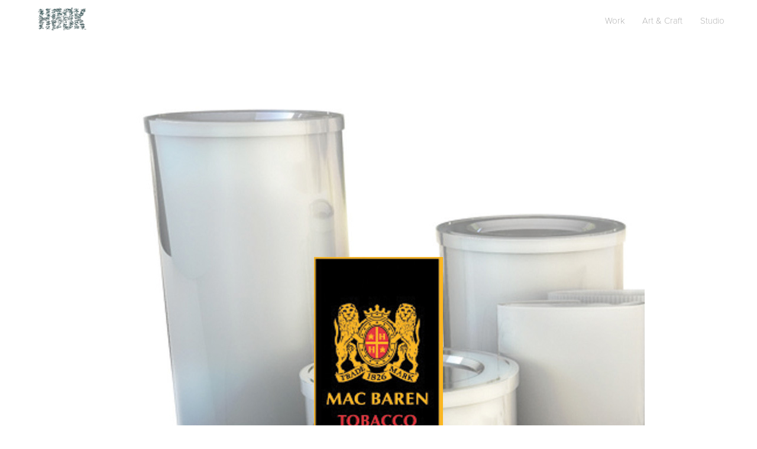

--- FILE ---
content_type: text/html; charset=UTF-8
request_url: https://www.hoek.dk/tag/product
body_size: 10986
content:
<!DOCTYPE html>
<html lang="en-US" data-semplice="5.3.2">
	<head>
		<meta charset="UTF-8" />
		<meta name="viewport" content="width=device-width, initial-scale=1.0, maximum-scale=1.0" />
		<title>product &#8211; Niklas Høøk</title>
<meta name='robots' content='max-image-preview:large' />
<link rel='dns-prefetch' href='//s.w.org' />
<link rel="alternate" type="application/rss+xml" title="Niklas Høøk &raquo; product Tag Feed" href="https://www.hoek.dk/tag/product/feed" />
		<script type="text/javascript">
			window._wpemojiSettings = {"baseUrl":"https:\/\/s.w.org\/images\/core\/emoji\/13.1.0\/72x72\/","ext":".png","svgUrl":"https:\/\/s.w.org\/images\/core\/emoji\/13.1.0\/svg\/","svgExt":".svg","source":{"wpemoji":"https:\/\/www.hoek.dk\/wp-includes\/js\/wp-emoji.js?ver=5.8.12","twemoji":"https:\/\/www.hoek.dk\/wp-includes\/js\/twemoji.js?ver=5.8.12"}};
			/**
 * @output wp-includes/js/wp-emoji-loader.js
 */

( function( window, document, settings ) {
	var src, ready, ii, tests;

	// Create a canvas element for testing native browser support of emoji.
	var canvas = document.createElement( 'canvas' );
	var context = canvas.getContext && canvas.getContext( '2d' );

	/**
	 * Checks if two sets of Emoji characters render the same visually.
	 *
	 * @since 4.9.0
	 *
	 * @private
	 *
	 * @param {number[]} set1 Set of Emoji character codes.
	 * @param {number[]} set2 Set of Emoji character codes.
	 *
	 * @return {boolean} True if the two sets render the same.
	 */
	function emojiSetsRenderIdentically( set1, set2 ) {
		var stringFromCharCode = String.fromCharCode;

		// Cleanup from previous test.
		context.clearRect( 0, 0, canvas.width, canvas.height );
		context.fillText( stringFromCharCode.apply( this, set1 ), 0, 0 );
		var rendered1 = canvas.toDataURL();

		// Cleanup from previous test.
		context.clearRect( 0, 0, canvas.width, canvas.height );
		context.fillText( stringFromCharCode.apply( this, set2 ), 0, 0 );
		var rendered2 = canvas.toDataURL();

		return rendered1 === rendered2;
	}

	/**
	 * Detects if the browser supports rendering emoji or flag emoji.
	 *
	 * Flag emoji are a single glyph made of two characters, so some browsers
	 * (notably, Firefox OS X) don't support them.
	 *
	 * @since 4.2.0
	 *
	 * @private
	 *
	 * @param {string} type Whether to test for support of "flag" or "emoji".
	 *
	 * @return {boolean} True if the browser can render emoji, false if it cannot.
	 */
	function browserSupportsEmoji( type ) {
		var isIdentical;

		if ( ! context || ! context.fillText ) {
			return false;
		}

		/*
		 * Chrome on OS X added native emoji rendering in M41. Unfortunately,
		 * it doesn't work when the font is bolder than 500 weight. So, we
		 * check for bold rendering support to avoid invisible emoji in Chrome.
		 */
		context.textBaseline = 'top';
		context.font = '600 32px Arial';

		switch ( type ) {
			case 'flag':
				/*
				 * Test for Transgender flag compatibility. This flag is shortlisted for the Emoji 13 spec,
				 * but has landed in Twemoji early, so we can add support for it, too.
				 *
				 * To test for support, we try to render it, and compare the rendering to how it would look if
				 * the browser doesn't render it correctly (white flag emoji + transgender symbol).
				 */
				isIdentical = emojiSetsRenderIdentically(
					[ 0x1F3F3, 0xFE0F, 0x200D, 0x26A7, 0xFE0F ],
					[ 0x1F3F3, 0xFE0F, 0x200B, 0x26A7, 0xFE0F ]
				);

				if ( isIdentical ) {
					return false;
				}

				/*
				 * Test for UN flag compatibility. This is the least supported of the letter locale flags,
				 * so gives us an easy test for full support.
				 *
				 * To test for support, we try to render it, and compare the rendering to how it would look if
				 * the browser doesn't render it correctly ([U] + [N]).
				 */
				isIdentical = emojiSetsRenderIdentically(
					[ 0xD83C, 0xDDFA, 0xD83C, 0xDDF3 ],
					[ 0xD83C, 0xDDFA, 0x200B, 0xD83C, 0xDDF3 ]
				);

				if ( isIdentical ) {
					return false;
				}

				/*
				 * Test for English flag compatibility. England is a country in the United Kingdom, it
				 * does not have a two letter locale code but rather an five letter sub-division code.
				 *
				 * To test for support, we try to render it, and compare the rendering to how it would look if
				 * the browser doesn't render it correctly (black flag emoji + [G] + [B] + [E] + [N] + [G]).
				 */
				isIdentical = emojiSetsRenderIdentically(
					[ 0xD83C, 0xDFF4, 0xDB40, 0xDC67, 0xDB40, 0xDC62, 0xDB40, 0xDC65, 0xDB40, 0xDC6E, 0xDB40, 0xDC67, 0xDB40, 0xDC7F ],
					[ 0xD83C, 0xDFF4, 0x200B, 0xDB40, 0xDC67, 0x200B, 0xDB40, 0xDC62, 0x200B, 0xDB40, 0xDC65, 0x200B, 0xDB40, 0xDC6E, 0x200B, 0xDB40, 0xDC67, 0x200B, 0xDB40, 0xDC7F ]
				);

				return ! isIdentical;
			case 'emoji':
				/*
				 * Burning Love: Just a hunk, a hunk of burnin' love.
				 *
				 *  To test for Emoji 13.1 support, try to render a new emoji: Heart on Fire!
				 *
				 * The Heart on Fire emoji is a ZWJ sequence combining ❤️ Red Heart, a Zero Width Joiner and 🔥 Fire.
				 *
				 * 0x2764, 0xfe0f == Red Heart emoji.
				 * 0x200D == Zero-Width Joiner (ZWJ) that links the two code points for the new emoji or
				 * 0x200B == Zero-Width Space (ZWS) that is rendered for clients not supporting the new emoji.
				 * 0xD83D, 0xDD25 == Fire.
				 *
				 * When updating this test for future Emoji releases, ensure that individual emoji that make up the
				 * sequence come from older emoji standards.
				 */
				isIdentical = emojiSetsRenderIdentically(
					[0x2764, 0xfe0f, 0x200D, 0xD83D, 0xDD25],
					[0x2764, 0xfe0f, 0x200B, 0xD83D, 0xDD25]
				);

				return ! isIdentical;
		}

		return false;
	}

	/**
	 * Adds a script to the head of the document.
	 *
	 * @ignore
	 *
	 * @since 4.2.0
	 *
	 * @param {Object} src The url where the script is located.
	 * @return {void}
	 */
	function addScript( src ) {
		var script = document.createElement( 'script' );

		script.src = src;
		script.defer = script.type = 'text/javascript';
		document.getElementsByTagName( 'head' )[0].appendChild( script );
	}

	tests = Array( 'flag', 'emoji' );

	settings.supports = {
		everything: true,
		everythingExceptFlag: true
	};

	/*
	 * Tests the browser support for flag emojis and other emojis, and adjusts the
	 * support settings accordingly.
	 */
	for( ii = 0; ii < tests.length; ii++ ) {
		settings.supports[ tests[ ii ] ] = browserSupportsEmoji( tests[ ii ] );

		settings.supports.everything = settings.supports.everything && settings.supports[ tests[ ii ] ];

		if ( 'flag' !== tests[ ii ] ) {
			settings.supports.everythingExceptFlag = settings.supports.everythingExceptFlag && settings.supports[ tests[ ii ] ];
		}
	}

	settings.supports.everythingExceptFlag = settings.supports.everythingExceptFlag && ! settings.supports.flag;

	// Sets DOMReady to false and assigns a ready function to settings.
	settings.DOMReady = false;
	settings.readyCallback = function() {
		settings.DOMReady = true;
	};

	// When the browser can not render everything we need to load a polyfill.
	if ( ! settings.supports.everything ) {
		ready = function() {
			settings.readyCallback();
		};

		/*
		 * Cross-browser version of adding a dom ready event.
		 */
		if ( document.addEventListener ) {
			document.addEventListener( 'DOMContentLoaded', ready, false );
			window.addEventListener( 'load', ready, false );
		} else {
			window.attachEvent( 'onload', ready );
			document.attachEvent( 'onreadystatechange', function() {
				if ( 'complete' === document.readyState ) {
					settings.readyCallback();
				}
			} );
		}

		src = settings.source || {};

		if ( src.concatemoji ) {
			addScript( src.concatemoji );
		} else if ( src.wpemoji && src.twemoji ) {
			addScript( src.twemoji );
			addScript( src.wpemoji );
		}
	}

} )( window, document, window._wpemojiSettings );
		</script>
		<style type="text/css">
img.wp-smiley,
img.emoji {
	display: inline !important;
	border: none !important;
	box-shadow: none !important;
	height: 1em !important;
	width: 1em !important;
	margin: 0 .07em !important;
	vertical-align: -0.1em !important;
	background: none !important;
	padding: 0 !important;
}
</style>
	<link rel='stylesheet' id='wp-block-library-css'  href='https://www.hoek.dk/wp-includes/css/dist/block-library/style.css?ver=5.8.12' type='text/css' media='all' />
<link rel='stylesheet' id='semplice-stylesheet-css'  href='https://www.hoek.dk/wp-content/themes/semplice5/style.css?ver=5.3.2' type='text/css' media='all' />
<link rel='stylesheet' id='semplice-frontend-stylesheet-css'  href='https://www.hoek.dk/wp-content/themes/semplice5/assets/css/frontend.min.css?ver=5.3.2' type='text/css' media='all' />
<link rel='stylesheet' id='mediaelement-css'  href='https://www.hoek.dk/wp-includes/js/mediaelement/mediaelementplayer-legacy.min.css?ver=4.2.16' type='text/css' media='all' />
<script type='text/javascript' src='https://www.hoek.dk/wp-includes/js/jquery/jquery.js?ver=3.6.0' id='jquery-core-js'></script>
<script type='text/javascript' src='https://www.hoek.dk/wp-includes/js/jquery/jquery-migrate.js?ver=3.3.2' id='jquery-migrate-js'></script>
<link rel="https://api.w.org/" href="https://www.hoek.dk/wp-json/" /><link rel="alternate" type="application/json" href="https://www.hoek.dk/wp-json/wp/v2/tags/17" /><link rel="EditURI" type="application/rsd+xml" title="RSD" href="https://www.hoek.dk/xmlrpc.php?rsd" />
<link rel="wlwmanifest" type="application/wlwmanifest+xml" href="https://www.hoek.dk/wp-includes/wlwmanifest.xml" /> 
<meta name="generator" content="WordPress 5.8.12" />
<link rel='stylesheet' href='https://use.typekit.net/obr6lyu.css'><style type="text/css" id="semplice-webfonts-css">.font_sm1snox4y, [data-font="font_sm1snox4y"], [data-font="font_sm1snox4y"] li a, #content-holder p, #content-holder li {font-family: "proxima-nova", sans-serif;font-weight: 200;font-style: normal;}.font_424jzn2ef, [data-font="font_424jzn2ef"], [data-font="font_424jzn2ef"] li a {font-family: "astounder-squared-bb", sans-serif;font-weight: 400;font-style: normal;}.font_xt678r7i3, [data-font="font_xt678r7i3"], [data-font="font_xt678r7i3"] li a {font-family: "proxima-nova", sans-serif;font-weight: 400;font-style: italic;}.font_222nbubcb, [data-font="font_222nbubcb"], [data-font="font_222nbubcb"] li a, #content-holder h2 {font-family: "proxima-nova", sans-serif;font-weight: 400;font-style: normal;}.font_1f4mxeaor, [data-font="font_1f4mxeaor"], [data-font="font_1f4mxeaor"] li a, #content-holder h1 {font-family: "proxima-nova", sans-serif;font-weight: 700;font-style: normal;}.font_fxgfqa0nx, [data-font="font_fxgfqa0nx"], [data-font="font_fxgfqa0nx"] li a {font-family: "proxima-nova", sans-serif;font-weight: 100;font-style: normal;}</style>
		<style type="text/css" id="semplice-custom-css">
			
			#content-holder h1 { font-size: 2.2222222222222223rem;}#content-holder h2 { font-size: 1.6111111111111112rem;line-height: 1.8888888888888888rem;}#content-holder p, #content-holder li { font-size: 1rem;line-height: 1.3333333333333;}#content-holder .is-content p { margin-bottom: 1.3333333333333em; }#customize #custom_816el8qab p, #content-holder .custom_816el8qab { background-color:transparent;color:#000000;text-transform:none;font-family: "Open Sans", Arial, sans-serif;font-weight: 400;font-style: normal;font-size:1rem;line-height:1.6667rem;letter-spacing:0rem;padding:0rem;text-decoration:none;text-decoration-color:#000000;-webkit-text-stroke: 0rem #000000;border-color:#000000;border-width:0rem;border-style:solid; }#customize #custom_94gwdo66q span, #content-holder .custom_94gwdo66q { background-color:transparent;color:#000000;text-transform:none;font-family: "proxima-nova", sans-serif;font-weight: 200;font-style: normal;font-size:1rem;letter-spacing:0rem;padding:0rem;text-decoration:none;text-decoration-color:#000000;-webkit-text-stroke: 0rem #000000;border-color:#000000;border-width:0rem;border-style:solid; }#customize #custom_dpst2bhlf p, #content-holder .custom_dpst2bhlf { background-color:transparent;color:#000000;text-transform:none;font-family: "proxima-nova", sans-serif;font-weight: 100;font-style: normal;font-size:1rem;line-height:1.6667rem;letter-spacing:0rem;padding:0rem;text-decoration:none;text-decoration-color:#000000;-webkit-text-stroke: 0rem #000000;border-color:#000000;border-width:0rem;border-style:solid; }#customize #custom_xxxe64gju p, #content-holder .custom_xxxe64gju { background-color:transparent;color:#000000;text-transform:uppercase;font-family: "proxima-nova", sans-serif;font-weight: 700;font-style: normal;font-size:3.3333333333333335rem;line-height:3.3333333333333335rem;letter-spacing:-0.08888888888888889rem;padding:0rem;text-decoration:none;text-decoration-color:#000000;-webkit-text-stroke: 0.05555555555555555rem #00e5bf;border-color:#000000;border-width:0rem;border-style:solid; }#customize #custom_eura3evge span, #content-holder .custom_eura3evge { background-color:transparent;color:#00e5bf;text-transform:uppercase;font-family: "proxima-nova", sans-serif;font-weight: 700;font-style: normal;font-size:3.3333333333333335rem;letter-spacing:-0.08888888888888889rem;padding:0rem;text-decoration:none;text-decoration-color:#000000;-webkit-text-stroke: 0rem #000000;border-color:#000000;border-width:0rem;border-style:solid; }#customize #custom_4awjwvxd1 p, #content-holder .custom_4awjwvxd1 { background-color:transparent;color:#9e9e9e;text-transform:none;font-family: "proxima-nova", sans-serif;font-weight: 100;font-style: normal;font-size:0.7222222222222222rem;line-height:0.9444444444444444rem;letter-spacing:0rem;padding:0rem;text-decoration:overline;text-decoration-color:#00e5bf;-webkit-text-stroke: 0rem #000000;border-color:#000000;border-width:0rem;border-style:solid; }@media screen and (min-width: 992px) and (max-width: 1169.98px) { }@media screen and (min-width: 768px) and (max-width: 991.98px) { }@media screen and (min-width: 544px) and (max-width: 767.98px) { }@media screen and (max-width: 543.98px) { }
			
			
		.project-panel {
			background: #f5f5f5;
			padding: 2.5rem 0rem;
		}
		[data-pp-gutter="no"] .project-panel .pp-thumbs,
		.project-panel .pp-thumbs {
			margin-bottom: -1.666666666666667rem;
		}
		#content-holder .panel-label, .projectnav-preview .panel-label {
			color: #000000;
			font-size: 1.777777777777778rem;
			text-transform: none;
			padding-left: 0rem;
			padding-bottom: 1.666666666666667rem;
			text-align: left;
			line-height: 1;
		}
		.project-panel .pp-title {
			padding: 0.5555555555555556rem 0rem 1.666666666666667rem 0rem;
		}
		.project-panel .pp-title a {
			color: #000000; 
			font-size: 0.7222222222222222rem; 
			text-transform: none;
		} 
		.project-panel .pp-title span {
			color: #999999;
			font-size: 0.7222222222222222rem;
			text-transform: none;
		}
		.semplice-next-prev {
			background: #ffffff;
			padding: 0rem 0rem 0rem 0rem;
		}
		.semplice-next-prev .np-inner {
			height: 10rem;
		}
		.semplice-next-prev .np-inner .np-link .np-prefix,
		.semplice-next-prev .np-inner .np-link .np-label {
			color: #000000;
			font-size: 1.555555555555556rem;
			text-transform: none;
			letter-spacing: 0rem;
		}
		.semplice-next-prev .np-inner .np-link .np-text-above {
			padding-bottom: 2px;
		}
		.semplice-next-prev .np-inner .np-link .np-label-above {
			color: #aaaaaa;
			font-size: 0.7777777777777778rem;
			text-transform: uppercase;
			letter-spacing: 1px;
		}
		.semplice-next-prev .np-inner .np-link .np-text {
			padding: 0rem 0rem;
		}
		.semplice-next .np-text {
			margin-right: -0rem;
		}
		.semplice-next-prev .nextprev-seperator {
			width: 1px;
			margin: 1.666666666666667rem -0px;
			background: #000000;
		}
	
			.np-link:hover {
				background: #ffffff;
			}
			.np-link:hover .np-text .np-label,
			.np-link:hover .np-text .np-prefix {
				color: #000000 !important;
			}
			.np-link:hover .np-label-above {
				color: #000000 !important;
			}
		
			a { color: #0075ce; }
			#content-holder .thumb .thumb-inner .thumb-hover {background-color: rgba(0, 0, 0, 0.5);background-size: auto;background-position: 0% 0%;background-repeat: no-repeat;}#content-holder .thumb .thumb-hover-meta { padding: 2.22rem; }#content-holder .thumb .thumb-hover-meta .title { color: #ffffff; font-size: 1.33rem; text-transform: none; }#content-holder .thumb .thumb-hover-meta .category { color: #999999; font-size: 1rem; text-transform: none; }#content-holder .thumb video { opacity: 1; }
		</style>
	
		<style type="text/css" id="168-post-css">
			
					#comments form#commentform input, #comments form#commentform #submit, #comments form#commentform textarea,
					#comments form#commentform input:hover, #comments form#commentform #submit:hover, #comments form#commentform textarea:hover,
					#comments form#commentform input:focus, #comments form#commentform #submit:focus, #comments form#commentform textarea:focus {
				}
			.nav_5kj56gt09 { background-color: rgba(181, 181, 181, 0);; }.nav_5kj56gt09 { padding-top: 0rem; }.nav_5kj56gt09 { padding-bottom: 0rem; }.nav_5kj56gt09 .navbar-inner .logo { margin-top: 0rem; }.nav_5kj56gt09 .logo img, .nav_5kj56gt09 .logo svg { width: 5.611111111111111rem; }.nav_5kj56gt09 .navbar-inner .logo { align-items: center; }.nav_5kj56gt09 .navbar-inner .hamburger { align-items: center; }.nav_5kj56gt09 .navbar-inner .hamburger a.menu-icon span { background-color: #000000; }.nav_5kj56gt09 .navbar-inner .hamburger a.menu-icon { width: 24; }.nav_5kj56gt09 .navbar-inner .hamburger a.menu-icon span { height: 2px; }.nav_5kj56gt09 .navbar-inner .hamburger a.open-menu span::before { transform: translateY(-6px); }.nav_5kj56gt09 .navbar-inner .hamburger a.open-menu span::after { transform: translateY(6px); }.nav_5kj56gt09 .navbar-inner .hamburger a.open-menu:hover span::before { transform: translateY(-8px); }.nav_5kj56gt09 .navbar-inner .hamburger a.open-menu:hover span::after { transform: translateY(8px); }.nav_5kj56gt09 .navbar-inner .hamburger a.menu-icon { height: 14px; }.nav_5kj56gt09 .navbar-inner .hamburger a.menu-icon span { margin-top: 7px; }#overlay-menu { background-color: rgba(245, 245, 245, 1); }#overlay-menu .overlay-menu-inner nav { text-align: left; }@media screen and (min-width: 992px) and (max-width: 1169.98px) { .nav_5kj56gt09 .navbar-inner .hamburger a.menu-icon { height: 14px; }.nav_5kj56gt09 .navbar-inner .hamburger a.menu-icon span { margin-top: 7px; }}@media screen and (min-width: 768px) and (max-width: 991.98px) { .nav_5kj56gt09 .navbar-inner .hamburger a.menu-icon { height: 14px; }.nav_5kj56gt09 .navbar-inner .hamburger a.menu-icon span { margin-top: 7px; }}@media screen and (min-width: 544px) and (max-width: 767.98px) { .nav_5kj56gt09 .navbar-inner .hamburger a.menu-icon { height: 14px; }.nav_5kj56gt09 .navbar-inner .hamburger a.menu-icon span { margin-top: 7px; }}@media screen and (max-width: 543.98px) { .nav_5kj56gt09 .navbar-inner .hamburger a.menu-icon { height: 14px; }.nav_5kj56gt09 .navbar-inner .hamburger a.menu-icon span { margin-top: 7px; }}
		</style>
			<style>html{margin-top:0px!important;}#wpadminbar{top:auto!important;bottom:0;}</style>
		<!-- Global site tag (gtag.js) - Google Analytics -->
<script async src="https://www.googletagmanager.com/gtag/js?id=UA-5878953-1"></script>
<script>
  window.dataLayer = window.dataLayer || [];
  function gtag(){dataLayer.push(arguments);}
  gtag('js', new Date());

  gtag('config', 'UA-5878953-1');
</script>
<link rel="shortcut icon" type="image/png" href="https://www.hoek.dk/wp-content/uploads/2020/09/hooke-fav.fav_.png" sizes="32x32">	</head>
	<body class="archive tag tag-product tag-17 is-frontend dynamic-mode mejs-semplice-ui" data-post-type="post" data-post-id="168">
		<div id="content-holder" data-active-post="168">
			
						<header class="nav_5kj56gt09 semplice-navbar active-navbar sticky-nav  cover-transparent scroll-to-top" data-cover-transparent="enabled" data-bg-overlay-visibility="visible" data-mobile-fallback="enabled">
							<div class="container" data-nav="logo-left-menu-right">
								<div class="navbar-inner menu-type-text" data-xl-width="12" data-navbar-type="container">
									<div class="logo navbar-left"><a href="https://www.hoek.dk" title="Niklas Høøk"><img src="https://www.hoek.dk/wp-content/uploads/2020/09/hook-loop.gif" alt="logo"></a></div>
									<nav class="standard navbar-right"><ul class="menu"><li class="menu-item menu-item-type-post_type menu-item-object-page menu-item-home menu-item-525"><a href="https://www.hoek.dk/"><span>Work</span></a></li>
<li class="menu-item menu-item-type-post_type menu-item-object-page menu-item-528"><a href="https://www.hoek.dk/art"><span>Art &#038; Craft</span></a></li>
<li class="menu-item menu-item-type-post_type menu-item-object-page menu-item-526"><a href="https://www.hoek.dk/about"><span>Studio</span></a></li>
</ul></nav>
									<div class="hamburger navbar-right semplice-menu"><a class="open-menu menu-icon"><span></span></a></div>
								</div>
							</div>
						</header>
						
				<div id="overlay-menu">
					<div class="overlay-menu-inner" data-xl-width="12">
						<nav class="overlay-nav" data-justify="left" data-align="align-middle" data-font="font_1f4mxeaor">
							<ul class="container"><li class="menu-item menu-item-type-post_type menu-item-object-page menu-item-home menu-item-525"><a href="https://www.hoek.dk/"><span>Work</span></a></li>
<li class="menu-item menu-item-type-post_type menu-item-object-page menu-item-528"><a href="https://www.hoek.dk/art"><span>Art &#038; Craft</span></a></li>
<li class="menu-item menu-item-type-post_type menu-item-object-page menu-item-526"><a href="https://www.hoek.dk/about"><span>Studio</span></a></li>
</ul>
						</nav>
					</div>
				</div>
			
					
			<div id="content-168" class="content-container active-content  hide-on-init">
				<div class="transition-wrap">
					<div class="sections">
						<div class="posts">
					<section class="post is-content post-168 post type-post status-publish format-image has-post-thumbnail hentry category-art-direction tag-3d tag-cgi tag-product post_format-post-format-image">
						
					<div class="container featured-image">
						<div class="row">
							<div class="column" data-xl-width="12">
						   		<a href="https://www.hoek.dk/mac-baren" title="Mac Baren"><img src="https://www.hoek.dk/wp-content/uploads/2015/05/macbaren_featured.jpg" alt="Featured Image" /></a>
							</div>
						</div>
					</div>
				
			<div class="container">
				<div class="row">
					<div class="column" data-xl-width="8" data-md-width="11" data-sm-width="12" data-xs-width="12">
						<div class="post-heading">
							<p><a class="title-meta-date" href="https://www.hoek.dk/mac-baren">May 6, 2015</a><span class="title-meta-divider"> &mdash; </span><a href="https://www.hoek.dk/mac-baren#respond" class="title-meta-comments">No Comments</a></p>
							<h2><a href="https://www.hoek.dk/mac-baren">Mac Baren</a></h2>
						</div>
						<div class="post-content">
							<div class="post-opening">3d product visualization</div>
<div class="post-opening">Mac Baren</div>
<p><a href="http://www.hoek.dk/wp-content/uploads/2015/05/macbaren_s.jpg"><img loading="lazy" class="alignnone size-full wp-image-169" src="http://www.hoek.dk/wp-content/uploads/2015/05/macbaren_s.jpg" alt="macbaren_s" width="600" height="480" srcset="https://www.hoek.dk/wp-content/uploads/2015/05/macbaren_s.jpg 600w, https://www.hoek.dk/wp-content/uploads/2015/05/macbaren_s-300x240.jpg 300w, https://www.hoek.dk/wp-content/uploads/2015/05/macbaren_s-508x406.jpg 508w" sizes="(max-width: 600px) 100vw, 600px" /></a> <a href="http://www.hoek.dk/wp-content/uploads/2015/05/macbaren_b.jpg"><img loading="lazy" class="alignnone size-full wp-image-170" src="http://www.hoek.dk/wp-content/uploads/2015/05/macbaren_b.jpg" alt="macbaren_b" width="2480" height="1754" srcset="https://www.hoek.dk/wp-content/uploads/2015/05/macbaren_b.jpg 2480w, https://www.hoek.dk/wp-content/uploads/2015/05/macbaren_b-300x212.jpg 300w, https://www.hoek.dk/wp-content/uploads/2015/05/macbaren_b-1024x724.jpg 1024w, https://www.hoek.dk/wp-content/uploads/2015/05/macbaren_b-973x688.jpg 973w, https://www.hoek.dk/wp-content/uploads/2015/05/macbaren_b-508x359.jpg 508w" sizes="(max-width: 2480px) 100vw, 2480px" /></a></p>

							
				<div class="post-meta">
					
				<div class="category-meta">
					<span>Published by Hoek in</span> <a href="https://www.hoek.dk/category/art-direction">WORK</a>
				</div>
			
					
				<div class="tags-meta">
					<span>Tags: </span> <a href="https://www.hoek.dk/tag/3d">3d</a>, <a href="https://www.hoek.dk/tag/cgi">cgi</a>, <a href="https://www.hoek.dk/tag/product">product</a>
				</div>
			
				</div>		
			
							
						</div>
					</div>
				</div>
			</div>
		
					</section>
				<div class="post-divider search-divider"></div>
			<section class="blog-pagination">
				<div class="container">
					<div class="row">
						<div class="column" data-xl-width="8" data-md-width="11" data-sm-width="12" data-xs-width="12">
							
						</div>
					</div>
				</div>
			</section>
		</div>
					</div>
				</div>
			</div>
		</div>
		<div class="pswp" tabindex="-1" role="dialog" aria-hidden="true">
	<div class="pswp__bg"></div>
	<div class="pswp__scroll-wrap">
		<div class="pswp__container">
			<div class="pswp__item"></div>
			<div class="pswp__item"></div>
			<div class="pswp__item"></div>
		</div>
		<div class="pswp__ui pswp__ui--hidden">
			<div class="pswp__top-bar">
				<div class="pswp__counter"></div>
				<button class="pswp__button pswp__button--close" title="Close (Esc)"></button>
				<button class="pswp__button pswp__button--share" title="Share"></button>
				<button class="pswp__button pswp__button--fs" title="Toggle fullscreen"></button>
				<button class="pswp__button pswp__button--zoom" title="Zoom in/out"></button>
				<div class="pswp__preloader">
					<div class="pswp__preloader__icn">
					  <div class="pswp__preloader__cut">
						<div class="pswp__preloader__donut"></div>
					  </div>
					</div>
				</div>
			</div>
			<div class="pswp__share-modal pswp__share-modal--hidden pswp__single-tap">
				<div class="pswp__share-tooltip"></div> 
			</div>
			<button class="pswp__button pswp__button--arrow--left" title="Previous (arrow left)">
			</button>
			<button class="pswp__button pswp__button--arrow--right" title="Next (arrow right)">
			</button>
			<div class="pswp__caption">
				<div class="pswp__caption__center"></div>
			</div>
		</div>
	</div>
</div>	<div class="back-to-top">
		<a class="semplice-event" data-event-type="helper" data-event="scrollToTop"><svg version="1.1" id="Ebene_1" xmlns="http://www.w3.org/2000/svg" xmlns:xlink="http://www.w3.org/1999/xlink" x="0px" y="0px"
	 width="53px" height="20px" viewBox="0 0 53 20" enable-background="new 0 0 53 20" xml:space="preserve">
<g id="Ebene_3">
</g>
<g>
	<polygon points="43.886,16.221 42.697,17.687 26.5,4.731 10.303,17.688 9.114,16.221 26.5,2.312 	"/>
</g>
</svg>
</a>
	</div>
	<script type='text/javascript' src='https://www.hoek.dk/wp-content/themes/semplice5/assets/js/shared.scripts.min.js?ver=5.3.2' id='semplice-shared-scripts-js'></script>
<script type='text/javascript' src='https://www.hoek.dk/wp-content/themes/semplice5/assets/js/frontend.scripts.min.js?ver=5.3.2' id='semplice-frontend-scripts-js'></script>
<script type='text/javascript' id='mediaelement-core-js-before'>
var mejsL10n = {"language":"en","strings":{"mejs.download-file":"Download File","mejs.install-flash":"You are using a browser that does not have Flash player enabled or installed. Please turn on your Flash player plugin or download the latest version from https:\/\/get.adobe.com\/flashplayer\/","mejs.fullscreen":"Fullscreen","mejs.play":"Play","mejs.pause":"Pause","mejs.time-slider":"Time Slider","mejs.time-help-text":"Use Left\/Right Arrow keys to advance one second, Up\/Down arrows to advance ten seconds.","mejs.live-broadcast":"Live Broadcast","mejs.volume-help-text":"Use Up\/Down Arrow keys to increase or decrease volume.","mejs.unmute":"Unmute","mejs.mute":"Mute","mejs.volume-slider":"Volume Slider","mejs.video-player":"Video Player","mejs.audio-player":"Audio Player","mejs.captions-subtitles":"Captions\/Subtitles","mejs.captions-chapters":"Chapters","mejs.none":"None","mejs.afrikaans":"Afrikaans","mejs.albanian":"Albanian","mejs.arabic":"Arabic","mejs.belarusian":"Belarusian","mejs.bulgarian":"Bulgarian","mejs.catalan":"Catalan","mejs.chinese":"Chinese","mejs.chinese-simplified":"Chinese (Simplified)","mejs.chinese-traditional":"Chinese (Traditional)","mejs.croatian":"Croatian","mejs.czech":"Czech","mejs.danish":"Danish","mejs.dutch":"Dutch","mejs.english":"English","mejs.estonian":"Estonian","mejs.filipino":"Filipino","mejs.finnish":"Finnish","mejs.french":"French","mejs.galician":"Galician","mejs.german":"German","mejs.greek":"Greek","mejs.haitian-creole":"Haitian Creole","mejs.hebrew":"Hebrew","mejs.hindi":"Hindi","mejs.hungarian":"Hungarian","mejs.icelandic":"Icelandic","mejs.indonesian":"Indonesian","mejs.irish":"Irish","mejs.italian":"Italian","mejs.japanese":"Japanese","mejs.korean":"Korean","mejs.latvian":"Latvian","mejs.lithuanian":"Lithuanian","mejs.macedonian":"Macedonian","mejs.malay":"Malay","mejs.maltese":"Maltese","mejs.norwegian":"Norwegian","mejs.persian":"Persian","mejs.polish":"Polish","mejs.portuguese":"Portuguese","mejs.romanian":"Romanian","mejs.russian":"Russian","mejs.serbian":"Serbian","mejs.slovak":"Slovak","mejs.slovenian":"Slovenian","mejs.spanish":"Spanish","mejs.swahili":"Swahili","mejs.swedish":"Swedish","mejs.tagalog":"Tagalog","mejs.thai":"Thai","mejs.turkish":"Turkish","mejs.ukrainian":"Ukrainian","mejs.vietnamese":"Vietnamese","mejs.welsh":"Welsh","mejs.yiddish":"Yiddish"}};
</script>
<script type='text/javascript' src='https://www.hoek.dk/wp-includes/js/mediaelement/mediaelement-and-player.js?ver=4.2.16' id='mediaelement-core-js'></script>
<script type='text/javascript' src='https://www.hoek.dk/wp-includes/js/mediaelement/mediaelement-migrate.js?ver=5.8.12' id='mediaelement-migrate-js'></script>
<script type='text/javascript' id='mediaelement-js-extra'>
/* <![CDATA[ */
var _wpmejsSettings = {"pluginPath":"\/wp-includes\/js\/mediaelement\/","classPrefix":"mejs-","stretching":"responsive"};
/* ]]> */
</script>
<script type='text/javascript' id='semplice-frontend-js-js-extra'>
/* <![CDATA[ */
var semplice = {"default_api_url":"https:\/\/www.hoek.dk\/wp-json","semplice_api_url":"https:\/\/www.hoek.dk\/wp-json\/semplice\/v1\/frontend","template_dir":"https:\/\/www.hoek.dk\/wp-content\/themes\/semplice5","category_base":"\/category\/","tag_base":"\/tag\/","nonce":"b771516d1d","frontend_mode":"dynamic","static_transitions":"disabled","site_name":"Niklas H\u00f8\u00f8k","base_url":"https:\/\/www.hoek.dk","frontpage_id":"520","blog_home":"https:\/\/www.hoek.dk","blog_navbar":"","sr_status":"enabled","blog_sr_status":"enabled","is_preview":"","password_form":"\r\n<div class=\"post-password-form\">\r\n\t<div class=\"inner\">\r\n\t\t<form action=\"https:\/\/www.hoek.dk\/wp-login.php?action=postpass\" method=\"post\">\r\n\t\t\t<div class=\"password-lock\"><svg xmlns=\"http:\/\/www.w3.org\/2000\/svg\" width=\"35\" height=\"52\" viewBox=\"0 0 35 52\">\r\n  <path id=\"Form_1\" data-name=\"Form 1\" d=\"M31.3,25.028H27.056a0.755,0.755,0,0,1-.752-0.757V14.654a8.8,8.8,0,1,0-17.608,0v9.616a0.755,0.755,0,0,1-.752.757H3.7a0.755,0.755,0,0,1-.752-0.757V14.654a14.556,14.556,0,1,1,29.111,0v9.616A0.755,0.755,0,0,1,31.3,25.028Zm-3.495-1.514h2.743V14.654a13.051,13.051,0,1,0-26.1,0v8.859H7.192V14.654a10.309,10.309,0,1,1,20.617,0v8.859Zm4.43,28.475H2.761A2.77,2.77,0,0,1,0,49.213V25.28a1.763,1.763,0,0,1,1.755-1.766H33.242A1.763,1.763,0,0,1,35,25.28V49.213A2.77,2.77,0,0,1,32.239,51.988ZM1.758,25.028a0.252,0.252,0,0,0-.251.252V49.213a1.259,1.259,0,0,0,1.254,1.262H32.239a1.259,1.259,0,0,0,1.254-1.262V25.28a0.252,0.252,0,0,0-.251-0.252H1.758ZM20.849,43h-6.7a0.75,0.75,0,0,1-.61-0.314,0.763,0.763,0,0,1-.1-0.682l1.471-4.44a4.1,4.1,0,1,1,5.184,0L21.563,42a0.763,0.763,0,0,1-.1.682A0.75,0.75,0,0,1,20.849,43ZM15.2,41.487H19.8l-1.319-3.979a0.76,0.76,0,0,1,.33-0.891,2.6,2.6,0,1,0-2.633,0,0.76,0.76,0,0,1,.33.891Z\"\/>\r\n<\/svg>\r\n<\/div>\r\n\t\t\t<p>This content is protected. <br \/><span>To view, please enter the password.<\/span><\/p>\r\n\t\t\t<div class=\"input-fields\">\r\n\t\t\t\t<input name=\"post_password\" class=\"post-password-input\" type=\"password\" size=\"20\" maxlength=\"20\" placeholder=\"Enter password\" \/><a class=\"post-password-submit semplice-event\" data-event-type=\"helper\" data-event=\"postPassword\" data-id=\"168\">Submit<\/a>\t\t\t<\/div>\r\n\t\t<\/form>\r\n\t<\/div>\r\n<\/div>\r\n\r\n","portfolio_order":[722,716,699,689,669,655,648,638,621,608,606,596,594,570,568,560,559,555,524,539],"gallery":{"prev":"<svg version=\"1.1\" id=\"Ebene_1\" xmlns=\"http:\/\/www.w3.org\/2000\/svg\" xmlns:xlink=\"http:\/\/www.w3.org\/1999\/xlink\" x=\"0px\" y=\"0px\"\n\twidth=\"18px\" height=\"40px\"  viewBox=\"0 0 18 40\" enable-background=\"new 0 0 18 40\" xml:space=\"preserve\">\n<g id=\"Ebene_2\">\n\t<g>\n\t\t<polygon points=\"16.3,40 0.3,20 16.3,0 17.7,1 2.5,20 17.7,39 \t\t\"\/>\n\t<\/g>\n<\/g>\n<\/svg>\n","next":"<svg version=\"1.1\" id=\"Ebene_1\" xmlns=\"http:\/\/www.w3.org\/2000\/svg\" xmlns:xlink=\"http:\/\/www.w3.org\/1999\/xlink\" x=\"0px\" y=\"0px\"\n\twidth=\"18px\" height=\"40px\" viewBox=\"0 0 18 40\" enable-background=\"new 0 0 18 40\" xml:space=\"preserve\">\n<g id=\"Ebene_2\">\n\t<g>\n\t\t<polygon points=\"0.3,39 15.5,20 0.3,1 1.7,0 17.7,20 1.7,40 \t\t\"\/>\n\t<\/g>\n<\/g>\n<\/svg>\n"},"menus":{"nav_5kj56gt09":{"html":"\r\n\t\t\t\t\t\t<header class=\"nav_5kj56gt09 semplice-navbar active-navbar sticky-nav  cover-transparent scroll-to-top\" data-cover-transparent=\"enabled\" data-bg-overlay-visibility=\"visible\" data-mobile-fallback=\"enabled\">\r\n\t\t\t\t\t\t\t<div class=\"container\" data-nav=\"logo-left-menu-right\">\r\n\t\t\t\t\t\t\t\t<div class=\"navbar-inner menu-type-text\" data-xl-width=\"12\" data-navbar-type=\"container\">\r\n\t\t\t\t\t\t\t\t\t<div class=\"logo navbar-left\"><a href=\"https:\/\/www.hoek.dk\" title=\"Niklas H\u00f8\u00f8k\"><img src=\"https:\/\/www.hoek.dk\/wp-content\/uploads\/2020\/09\/hook-loop.gif\" alt=\"logo\"><\/a><\/div>\r\n\t\t\t\t\t\t\t\t\t<nav class=\"standard navbar-right\"><ul class=\"menu\"><li id=\"menu-item-525\" class=\"menu-item menu-item-type-post_type menu-item-object-page menu-item-home menu-item-525\"><a href=\"https:\/\/www.hoek.dk\/\"><span>Work<\/span><\/a><\/li>\n<li id=\"menu-item-528\" class=\"menu-item menu-item-type-post_type menu-item-object-page menu-item-528\"><a href=\"https:\/\/www.hoek.dk\/art\"><span>Art &#038; Craft<\/span><\/a><\/li>\n<li id=\"menu-item-526\" class=\"menu-item menu-item-type-post_type menu-item-object-page menu-item-526\"><a href=\"https:\/\/www.hoek.dk\/about\"><span>Studio<\/span><\/a><\/li>\n<\/ul><\/nav>\r\n\t\t\t\t\t\t\t\t\t<div class=\"hamburger navbar-right semplice-menu\"><a class=\"open-menu menu-icon\"><span><\/span><\/a><\/div>\r\n\t\t\t\t\t\t\t\t<\/div>\r\n\t\t\t\t\t\t\t<\/div>\r\n\t\t\t\t\t\t<\/header>\r\n\t\t\t\t\t\t\r\n\t\t\t\t<div id=\"overlay-menu\">\r\n\t\t\t\t\t<div class=\"overlay-menu-inner\" data-xl-width=\"12\">\r\n\t\t\t\t\t\t<nav class=\"overlay-nav\" data-justify=\"left\" data-align=\"align-middle\" data-font=\"font_1f4mxeaor\">\r\n\t\t\t\t\t\t\t<ul class=\"container\"><li class=\"menu-item menu-item-type-post_type menu-item-object-page menu-item-home menu-item-525\"><a href=\"https:\/\/www.hoek.dk\/\"><span>Work<\/span><\/a><\/li>\n<li class=\"menu-item menu-item-type-post_type menu-item-object-page menu-item-528\"><a href=\"https:\/\/www.hoek.dk\/art\"><span>Art &#038; Craft<\/span><\/a><\/li>\n<li class=\"menu-item menu-item-type-post_type menu-item-object-page menu-item-526\"><a href=\"https:\/\/www.hoek.dk\/about\"><span>Studio<\/span><\/a><\/li>\n<\/ul>\r\n\t\t\t\t\t\t<\/nav>\r\n\t\t\t\t\t<\/div>\r\n\t\t\t\t<\/div>\r\n\t\t\t\r\n\t\t\t\t\t","css":".nav_5kj56gt09 { background-color: rgba(181, 181, 181, 0);; }.nav_5kj56gt09 { padding-top: 0rem; }.nav_5kj56gt09 { padding-bottom: 0rem; }.nav_5kj56gt09 .navbar-inner .logo { margin-top: 0rem; }.nav_5kj56gt09 .logo img, .nav_5kj56gt09 .logo svg { width: 5.611111111111111rem; }.nav_5kj56gt09 .navbar-inner .logo { align-items: center; }.nav_5kj56gt09 .navbar-inner .hamburger { align-items: center; }.nav_5kj56gt09 .navbar-inner .hamburger a.menu-icon span { background-color: #000000; }.nav_5kj56gt09 .navbar-inner .hamburger a.menu-icon { width: 24; }.nav_5kj56gt09 .navbar-inner .hamburger a.menu-icon span { height: 2px; }.nav_5kj56gt09 .navbar-inner .hamburger a.open-menu span::before { transform: translateY(-6px); }.nav_5kj56gt09 .navbar-inner .hamburger a.open-menu span::after { transform: translateY(6px); }.nav_5kj56gt09 .navbar-inner .hamburger a.open-menu:hover span::before { transform: translateY(-8px); }.nav_5kj56gt09 .navbar-inner .hamburger a.open-menu:hover span::after { transform: translateY(8px); }.nav_5kj56gt09 .navbar-inner .hamburger a.menu-icon { height: 14px; }.nav_5kj56gt09 .navbar-inner .hamburger a.menu-icon span { margin-top: 7px; }#overlay-menu { background-color: rgba(245, 245, 245, 1); }#overlay-menu .overlay-menu-inner nav { text-align: left; }@media screen and (min-width: 992px) and (max-width: 1169.98px) { .nav_5kj56gt09 .navbar-inner .hamburger a.menu-icon { height: 14px; }.nav_5kj56gt09 .navbar-inner .hamburger a.menu-icon span { margin-top: 7px; }}@media screen and (min-width: 768px) and (max-width: 991.98px) { .nav_5kj56gt09 .navbar-inner .hamburger a.menu-icon { height: 14px; }.nav_5kj56gt09 .navbar-inner .hamburger a.menu-icon span { margin-top: 7px; }}@media screen and (min-width: 544px) and (max-width: 767.98px) { .nav_5kj56gt09 .navbar-inner .hamburger a.menu-icon { height: 14px; }.nav_5kj56gt09 .navbar-inner .hamburger a.menu-icon span { margin-top: 7px; }}@media screen and (max-width: 543.98px) { .nav_5kj56gt09 .navbar-inner .hamburger a.menu-icon { height: 14px; }.nav_5kj56gt09 .navbar-inner .hamburger a.menu-icon span { margin-top: 7px; }}","mobile_css":{"lg":".nav_5kj56gt09 .navbar-inner .hamburger a.menu-icon { height: 14px; }.nav_5kj56gt09 .navbar-inner .hamburger a.menu-icon span { margin-top: 7px; }","md":".nav_5kj56gt09 .navbar-inner .hamburger a.menu-icon { height: 14px; }.nav_5kj56gt09 .navbar-inner .hamburger a.menu-icon span { margin-top: 7px; }","sm":".nav_5kj56gt09 .navbar-inner .hamburger a.menu-icon { height: 14px; }.nav_5kj56gt09 .navbar-inner .hamburger a.menu-icon span { margin-top: 7px; }","xs":".nav_5kj56gt09 .navbar-inner .hamburger a.menu-icon { height: 14px; }.nav_5kj56gt09 .navbar-inner .hamburger a.menu-icon span { margin-top: 7px; }"}},"default":"nav_5kj56gt09","system_default":{"html":"\r\n\t\t\t\t\t\t<header class=\"nav_5kj56gt09 semplice-navbar active-navbar sticky-nav  cover-transparent scroll-to-top\" data-cover-transparent=\"enabled\" data-bg-overlay-visibility=\"visible\" data-mobile-fallback=\"enabled\">\r\n\t\t\t\t\t\t\t<div class=\"container\" data-nav=\"logo-left-menu-right\">\r\n\t\t\t\t\t\t\t\t<div class=\"navbar-inner menu-type-text\" data-xl-width=\"12\" data-navbar-type=\"container\">\r\n\t\t\t\t\t\t\t\t\t<div class=\"logo navbar-left\"><a href=\"https:\/\/www.hoek.dk\" title=\"Niklas H\u00f8\u00f8k\"><img src=\"https:\/\/www.hoek.dk\/wp-content\/uploads\/2020\/09\/hook-loop.gif\" alt=\"logo\"><\/a><\/div>\r\n\t\t\t\t\t\t\t\t\t<nav class=\"standard navbar-right\"><ul class=\"menu\"><li class=\"menu-item menu-item-type-post_type menu-item-object-page menu-item-home menu-item-525\"><a href=\"https:\/\/www.hoek.dk\/\"><span>Work<\/span><\/a><\/li>\n<li class=\"menu-item menu-item-type-post_type menu-item-object-page menu-item-528\"><a href=\"https:\/\/www.hoek.dk\/art\"><span>Art &#038; Craft<\/span><\/a><\/li>\n<li class=\"menu-item menu-item-type-post_type menu-item-object-page menu-item-526\"><a href=\"https:\/\/www.hoek.dk\/about\"><span>Studio<\/span><\/a><\/li>\n<\/ul><\/nav>\r\n\t\t\t\t\t\t\t\t\t<div class=\"hamburger navbar-right semplice-menu\"><a class=\"open-menu menu-icon\"><span><\/span><\/a><\/div>\r\n\t\t\t\t\t\t\t\t<\/div>\r\n\t\t\t\t\t\t\t<\/div>\r\n\t\t\t\t\t\t<\/header>\r\n\t\t\t\t\t\t\r\n\t\t\t\t<div id=\"overlay-menu\">\r\n\t\t\t\t\t<div class=\"overlay-menu-inner\" data-xl-width=\"12\">\r\n\t\t\t\t\t\t<nav class=\"overlay-nav\" data-justify=\"left\" data-align=\"align-middle\" data-font=\"font_1f4mxeaor\">\r\n\t\t\t\t\t\t\t<ul class=\"container\"><li class=\"menu-item menu-item-type-post_type menu-item-object-page menu-item-home menu-item-525\"><a href=\"https:\/\/www.hoek.dk\/\"><span>Work<\/span><\/a><\/li>\n<li class=\"menu-item menu-item-type-post_type menu-item-object-page menu-item-528\"><a href=\"https:\/\/www.hoek.dk\/art\"><span>Art &#038; Craft<\/span><\/a><\/li>\n<li class=\"menu-item menu-item-type-post_type menu-item-object-page menu-item-526\"><a href=\"https:\/\/www.hoek.dk\/about\"><span>Studio<\/span><\/a><\/li>\n<\/ul>\r\n\t\t\t\t\t\t<\/nav>\r\n\t\t\t\t\t<\/div>\r\n\t\t\t\t<\/div>\r\n\t\t\t\r\n\t\t\t\t\t","css":".nav_5kj56gt09 { background-color: rgba(181, 181, 181, 0);; }.nav_5kj56gt09 { padding-top: 0rem; }.nav_5kj56gt09 { padding-bottom: 0rem; }.nav_5kj56gt09 .navbar-inner .logo { margin-top: 0rem; }.nav_5kj56gt09 .logo img, .nav_5kj56gt09 .logo svg { width: 5.611111111111111rem; }.nav_5kj56gt09 .navbar-inner .logo { align-items: center; }.nav_5kj56gt09 .navbar-inner .hamburger { align-items: center; }.nav_5kj56gt09 .navbar-inner .hamburger a.menu-icon span { background-color: #000000; }.nav_5kj56gt09 .navbar-inner .hamburger a.menu-icon { width: 24; }.nav_5kj56gt09 .navbar-inner .hamburger a.menu-icon span { height: 2px; }.nav_5kj56gt09 .navbar-inner .hamburger a.open-menu span::before { transform: translateY(-6px); }.nav_5kj56gt09 .navbar-inner .hamburger a.open-menu span::after { transform: translateY(6px); }.nav_5kj56gt09 .navbar-inner .hamburger a.open-menu:hover span::before { transform: translateY(-8px); }.nav_5kj56gt09 .navbar-inner .hamburger a.open-menu:hover span::after { transform: translateY(8px); }.nav_5kj56gt09 .navbar-inner .hamburger a.menu-icon { height: 14px; }.nav_5kj56gt09 .navbar-inner .hamburger a.menu-icon span { margin-top: 7px; }#overlay-menu { background-color: rgba(245, 245, 245, 1); }#overlay-menu .overlay-menu-inner nav { text-align: left; }@media screen and (min-width: 992px) and (max-width: 1169.98px) { .nav_5kj56gt09 .navbar-inner .hamburger a.menu-icon { height: 14px; }.nav_5kj56gt09 .navbar-inner .hamburger a.menu-icon span { margin-top: 7px; }}@media screen and (min-width: 768px) and (max-width: 991.98px) { .nav_5kj56gt09 .navbar-inner .hamburger a.menu-icon { height: 14px; }.nav_5kj56gt09 .navbar-inner .hamburger a.menu-icon span { margin-top: 7px; }}@media screen and (min-width: 544px) and (max-width: 767.98px) { .nav_5kj56gt09 .navbar-inner .hamburger a.menu-icon { height: 14px; }.nav_5kj56gt09 .navbar-inner .hamburger a.menu-icon span { margin-top: 7px; }}@media screen and (max-width: 543.98px) { .nav_5kj56gt09 .navbar-inner .hamburger a.menu-icon { height: 14px; }.nav_5kj56gt09 .navbar-inner .hamburger a.menu-icon span { margin-top: 7px; }}","mobile_css":{"lg":".nav_5kj56gt09 .navbar-inner .hamburger a.menu-icon { height: 14px; }.nav_5kj56gt09 .navbar-inner .hamburger a.menu-icon span { margin-top: 7px; }","md":".nav_5kj56gt09 .navbar-inner .hamburger a.menu-icon { height: 14px; }.nav_5kj56gt09 .navbar-inner .hamburger a.menu-icon span { margin-top: 7px; }","sm":".nav_5kj56gt09 .navbar-inner .hamburger a.menu-icon { height: 14px; }.nav_5kj56gt09 .navbar-inner .hamburger a.menu-icon span { margin-top: 7px; }","xs":".nav_5kj56gt09 .navbar-inner .hamburger a.menu-icon { height: 14px; }.nav_5kj56gt09 .navbar-inner .hamburger a.menu-icon span { margin-top: 7px; }"}}},"post_ids":{"sample-page":"2","testpage":"10","gallery-1":"53","files4you":"63","patternz":"149","tools":"197","work":"520","about":"522","art":"527","panzer-geeks-mobile-game":"77","burning-bear":"555","spider-bot-art":"98","bagsiden-tur-retur":"118","mac-baren":"168","its-a-race-inside":"204","bmw-dm":"220","opening-emblem":"458","opening-title":"463","animated-font-apex":"232","infomotion-for-vitfoss":"238","b-cell":"251","recruitment-game":"467","liljeberg":"279","melthead":"285","imb-ski-campaign":"289","skrotkampagne":"329","a-cold-hero-shot":"355","trash-the-ignorance":"336","371-2":"371","jorgen-short":"390","infographics":"395","life-tree":"409","store-bededag":"415","ibm-shoptalk":"421","dockercon":"429","balancing-your-process":"441","pickled-vegetables-labels":"446","event-map":"474","do-no-harm":"491","wurm":"504","trollini":"508","test":"734","pickled":"524","orstedday":"539","panzer-geeks":"559","shoptalk":"560","gea":"570","mobile-pay-danske-bank":"568","nykredit-emplyer-branding":"594","miljoministeriet":"596","danske-bank":"606","nordea":"608","bridges-of-soderhamn":"621","ibm-watson":"638","star-impact":"648","code-of-conduct":"655","heart-of-bollnas":"669","ibm-security-jeopardy":"689","out-of-the-ordinary":"699","pakke-dk-redesign":"716","when-tech-sparks":"722"},"transition":{"in":{"effect":"fadeIn","position":"normal","visibility":"transition-hidden","easing":"Expo.easeInOut","duration":1},"out":{"effect":"fadeOut","position":"normal","visibility":"transition-hidden","easing":"Expo.easeInOut","duration":1},"reveal":{"direction":"topToBottom","easing":"Expo.easeInOut","duration":0.9499999999999999555910790149937383830547332763671875,"color":"#ffd300","offset":"450","image":"https:\/\/www.hoek.dk\/wp-content\/uploads\/2020\/10\/bgstripes-scaled.jpg","image_size":"cover","image_align":"0% 0%","image_offset":"600","custom":{"522":{"rt_image":"https:\/\/www.hoek.dk\/wp-content\/uploads\/2020\/10\/studio-bg.jpg","rt_image_size":"cover"},"560":{"rt_image":"https:\/\/www.hoek.dk\/wp-content\/uploads\/2020\/09\/Thumb-2.jpg","rt_image_size":"cover","rt_image_align":"0% 0%"}}},"optimize":"disabled","status":"enabled","preset":"reveal","scrollToTop":"enabled"}};
/* ]]> */
</script>
<script type='text/javascript' src='https://www.hoek.dk/wp-content/themes/semplice5/assets/js/frontend.min.js?ver=5.3.2' id='semplice-frontend-js-js'></script>
<script type='text/javascript' src='https://www.hoek.dk/wp-includes/js/wp-embed.js?ver=5.8.12' id='wp-embed-js'></script>
	</body>
</html>